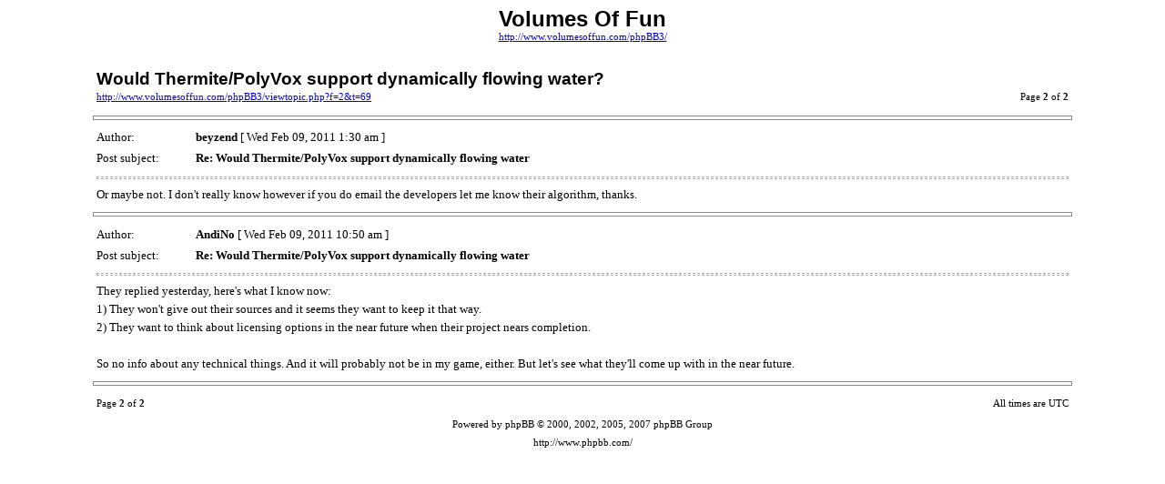

--- FILE ---
content_type: text/html
request_url: http://volumesoffun.com/phpBB3/viewtopic5c59.html?f=2&t=69&start=10&view=print
body_size: 1774
content:
<!DOCTYPE HTML PUBLIC "-//W3C//DTD HTML 4.01 Transitional//EN">
<html dir="ltr" lang="en-gb">

<!-- Mirrored from www.volumesoffun.com/phpBB3/viewtopic.php?f=2&t=69&start=10&view=print by HTTrack Website Copier/3.x [XR&CO'2014], Sat, 22 Aug 2020 14:53:33 GMT -->
<!-- Added by HTTrack --><meta http-equiv="content-type" content="text/html;charset=UTF-8" /><!-- /Added by HTTrack -->
<head>
<meta http-equiv="Content-Type" content="text/html; charset=UTF-8">
<meta http-equiv="Content-Style-Type" content="text/css">
<meta http-equiv="Content-Language" content="en-gb">
<title>Volumes Of Fun :: View topic - Would Thermite/PolyVox support dynamically flowing water?</title>

<style type="text/css">
<!--

body {
	font-family: Verdana,serif;
	font-size: 10pt;
}

img {
	border: 0;
}

td {
	font-family: Verdana,serif;
	font-size: 10pt;
	line-height: 150%;
}

.code, .codecontent, 
.quote, .quotecontent {
	margin: 0 5px 0 5px;
	padding: 5px;
	font-size: smaller;
	border: black solid 1px;
}

.quotetitle {
	color: black;
	display : block;
	font-weight: bold;
}

.forum {
	font-family: Arial,Helvetica,sans-serif;
	font-weight: bold;
	font-size: 18pt;
}

.topic {
	font-family: Arial,Helvetica,sans-serif;
	font-size: 14pt;
	font-weight: bold;
}

.gensmall {
	font-size: 8pt;
}

hr {
	color: #888;
	height: 3px;
	border-style: solid;
}

hr.sep {
	color: #aaa;
	height: 1px;
	border-style: dashed;
}
//-->
</style>

</head>
<body>

<table width="85%" cellspacing="3" cellpadding="0" border="0" align="center">
<tr>
	<td colspan="2" align="center"><span class="Forum">Volumes Of Fun</span><br /><span class="gensmall"><a href="index.html">http://www.volumesoffun.com/phpBB3/</a></span></td>
</tr>
<tr>
	<td colspan="2"><br /></td>
</tr>
<tr>
	<td><span class="topic">Would Thermite/PolyVox support dynamically flowing water?</span><br /><span class="gensmall"><a href="viewtopica04c.html?f=2&amp;t=69">http://www.volumesoffun.com/phpBB3/viewtopic.php?f=2&amp;t=69</a></span></td>
	<td align="right" valign="bottom"><span class="gensmall">Page <strong>2</strong> of <strong>2</strong></span></td>
</tr>
</table>



	<hr width="85%" />

	<table width="85%" cellspacing="3" cellpadding="0" border="0" align="center">
	<tr>
		<td width="10%" nowrap="nowrap">Author:&nbsp;</td>
		<td><b>beyzend</b> [ Wed Feb 09, 2011 1:30 am ]</td>
	</tr>
	<tr>
		<td width="10%" nowrap="nowrap">Post subject:&nbsp;</td>
		<td><b>Re: Would Thermite/PolyVox support dynamically flowing water</b></td>
	</tr>
	<tr>
		<td colspan="2"><hr class="sep" />Or maybe not. I don't really know however if you do email the developers let me know their algorithm, thanks.

		

		</td>
	</tr>
	</table>


	<hr width="85%" />

	<table width="85%" cellspacing="3" cellpadding="0" border="0" align="center">
	<tr>
		<td width="10%" nowrap="nowrap">Author:&nbsp;</td>
		<td><b>AndiNo</b> [ Wed Feb 09, 2011 10:50 am ]</td>
	</tr>
	<tr>
		<td width="10%" nowrap="nowrap">Post subject:&nbsp;</td>
		<td><b>Re: Would Thermite/PolyVox support dynamically flowing water</b></td>
	</tr>
	<tr>
		<td colspan="2"><hr class="sep" />They replied yesterday, here's what I know now:<br />1) They won't give out their sources and it seems they want to keep it that way.<br />2) They want to think about licensing options in the near future when their project nears completion.<br /><br />So no info about any technical things. And it will probably not be in my game, either. But let's see what they'll come up with in the near future.

		

		</td>
	</tr>
	</table>


<hr width="85%" />
<!--
	We request you retain the full copyright notice below including the link to www.phpbb.com.
	This not only gives respect to the large amount of time given freely by the developers
	but also helps build interest, traffic and use of phpBB3. If you (honestly) cannot retain
	the full copyright we ask you at least leave in place the "Powered by phpBB" line. If you
	refuse to include even this then support on our forums may be affected.

	The phpBB Group : 2006
// -->

<table width="85%" cellspacing="3" cellpadding="0" border="0" align="center">
<tr>
	<td><span class="gensmall">Page <strong>2</strong> of <strong>2</strong></span></td>
	<td align="right"><span class="gensmall">All times are UTC </span></td>
</tr>
<tr>
	<td colspan="2" align="center"><span class="gensmall">Powered by phpBB &copy; 2000, 2002, 2005, 2007 phpBB Group<br />http://www.phpbb.com/</span></td>
</tr>
</table>

</body>

<!-- Mirrored from www.volumesoffun.com/phpBB3/viewtopic.php?f=2&t=69&start=10&view=print by HTTrack Website Copier/3.x [XR&CO'2014], Sat, 22 Aug 2020 14:53:33 GMT -->
</html>